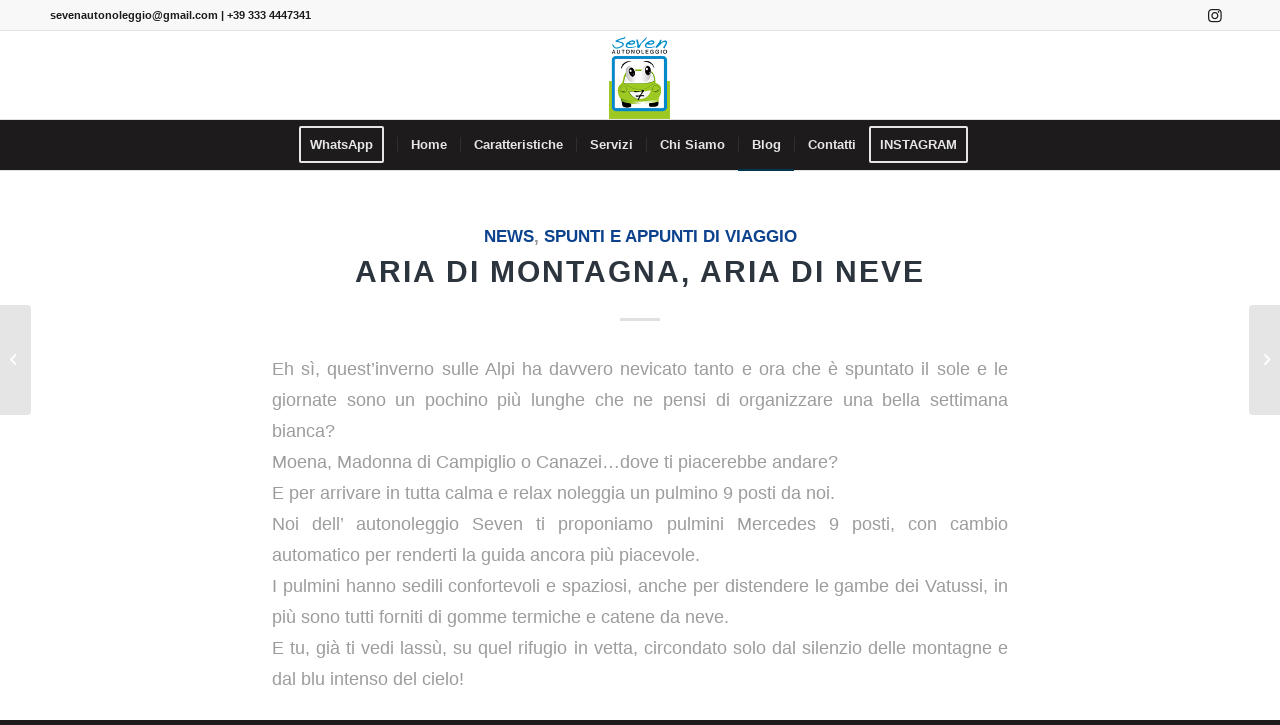

--- FILE ---
content_type: text/html; charset=UTF-8
request_url: https://sevenautonoleggio.it/aria-di-montagna-aria-di-neve/
body_size: 12054
content:
<!DOCTYPE html>
<html lang="it-IT" class="html_stretched responsive av-preloader-disabled  html_header_top html_logo_center html_bottom_nav_header html_menu_right html_slim html_header_sticky html_header_shrinking html_header_topbar_active html_mobile_menu_tablet html_header_searchicon_disabled html_content_align_center html_header_unstick_top_disabled html_header_stretch_disabled html_elegant-blog html_av-submenu-hidden html_av-submenu-display-click html_av-overlay-side html_av-overlay-side-classic html_av-submenu-clone html_entry_id_8538 av-cookies-no-cookie-consent av-no-preview av-default-lightbox html_text_menu_active av-mobile-menu-switch-default">
<head>
<meta charset="UTF-8" />


<!-- mobile setting -->
<meta name="viewport" content="width=device-width, initial-scale=1">

<!-- Scripts/CSS and wp_head hook -->
<meta name='robots' content='index, follow, max-image-preview:large, max-snippet:-1, max-video-preview:-1' />

	<!-- This site is optimized with the Yoast SEO plugin v22.8 - https://yoast.com/wordpress/plugins/seo/ -->
	<title>ARIA DI MONTAGNA, ARIA DI NEVE - SEVEN AUTONOLEGGIO</title>
	<link rel="canonical" href="https://sevenautonoleggio.it/aria-di-montagna-aria-di-neve/" />
	<meta property="og:locale" content="it_IT" />
	<meta property="og:type" content="article" />
	<meta property="og:title" content="ARIA DI MONTAGNA, ARIA DI NEVE - SEVEN AUTONOLEGGIO" />
	<meta property="og:description" content="Eh sì, quest’inverno sulle Alpi ha davvero nevicato tanto e ora che è spuntato il sole e le giornate sono un pochino più lunghe che ne pensi di organizzare una bella settimana bianca? Moena, Madonna di Campiglio o Canazei…dove ti piacerebbe andare? E per arrivare in tutta calma e relax noleggia un pulmino 9 posti [&hellip;]" />
	<meta property="og:url" content="https://sevenautonoleggio.it/aria-di-montagna-aria-di-neve/" />
	<meta property="og:site_name" content="SEVEN AUTONOLEGGIO" />
	<meta property="article:published_time" content="2018-01-26T07:16:28+00:00" />
	<meta property="article:modified_time" content="2022-02-19T11:02:03+00:00" />
	<meta name="author" content="admin" />
	<meta name="twitter:card" content="summary_large_image" />
	<meta name="twitter:label1" content="Scritto da" />
	<meta name="twitter:data1" content="admin" />
	<meta name="twitter:label2" content="Tempo di lettura stimato" />
	<meta name="twitter:data2" content="1 minuto" />
	<script type="application/ld+json" class="yoast-schema-graph">{"@context":"https://schema.org","@graph":[{"@type":"Article","@id":"https://sevenautonoleggio.it/aria-di-montagna-aria-di-neve/#article","isPartOf":{"@id":"https://sevenautonoleggio.it/aria-di-montagna-aria-di-neve/"},"author":{"name":"admin","@id":"https://sevenautonoleggio.it/#/schema/person/09be305d45c5d56793e90a96ef8dd14e"},"headline":"ARIA DI MONTAGNA, ARIA DI NEVE","datePublished":"2018-01-26T07:16:28+00:00","dateModified":"2022-02-19T11:02:03+00:00","mainEntityOfPage":{"@id":"https://sevenautonoleggio.it/aria-di-montagna-aria-di-neve/"},"wordCount":131,"publisher":{"@id":"https://sevenautonoleggio.it/#organization"},"image":{"@id":"https://sevenautonoleggio.it/aria-di-montagna-aria-di-neve/#primaryimage"},"thumbnailUrl":"","articleSection":["News","SPUNTI E APPUNTI DI VIAGGIO"],"inLanguage":"it-IT"},{"@type":"WebPage","@id":"https://sevenautonoleggio.it/aria-di-montagna-aria-di-neve/","url":"https://sevenautonoleggio.it/aria-di-montagna-aria-di-neve/","name":"ARIA DI MONTAGNA, ARIA DI NEVE - SEVEN AUTONOLEGGIO","isPartOf":{"@id":"https://sevenautonoleggio.it/#website"},"primaryImageOfPage":{"@id":"https://sevenautonoleggio.it/aria-di-montagna-aria-di-neve/#primaryimage"},"image":{"@id":"https://sevenautonoleggio.it/aria-di-montagna-aria-di-neve/#primaryimage"},"thumbnailUrl":"","datePublished":"2018-01-26T07:16:28+00:00","dateModified":"2022-02-19T11:02:03+00:00","breadcrumb":{"@id":"https://sevenautonoleggio.it/aria-di-montagna-aria-di-neve/#breadcrumb"},"inLanguage":"it-IT","potentialAction":[{"@type":"ReadAction","target":["https://sevenautonoleggio.it/aria-di-montagna-aria-di-neve/"]}]},{"@type":"ImageObject","inLanguage":"it-IT","@id":"https://sevenautonoleggio.it/aria-di-montagna-aria-di-neve/#primaryimage","url":"","contentUrl":""},{"@type":"BreadcrumbList","@id":"https://sevenautonoleggio.it/aria-di-montagna-aria-di-neve/#breadcrumb","itemListElement":[{"@type":"ListItem","position":1,"name":"Home","item":"https://sevenautonoleggio.it/"},{"@type":"ListItem","position":2,"name":"News","item":"https://sevenautonoleggio.it/news/"},{"@type":"ListItem","position":3,"name":"ARIA DI MONTAGNA, ARIA DI NEVE"}]},{"@type":"WebSite","@id":"https://sevenautonoleggio.it/#website","url":"https://sevenautonoleggio.it/","name":"SEVEN AUTONOLEGGIO","description":"Autonoleggio Pulmini Mercedes Vito 9 posti | Pesaro-Urbino","publisher":{"@id":"https://sevenautonoleggio.it/#organization"},"potentialAction":[{"@type":"SearchAction","target":{"@type":"EntryPoint","urlTemplate":"https://sevenautonoleggio.it/?s={search_term_string}"},"query-input":"required name=search_term_string"}],"inLanguage":"it-IT"},{"@type":"Organization","@id":"https://sevenautonoleggio.it/#organization","name":"SEVEN AUTONOLEGGIO","url":"https://sevenautonoleggio.it/","logo":{"@type":"ImageObject","inLanguage":"it-IT","@id":"https://sevenautonoleggio.it/#/schema/logo/image/","url":"https://sevenautonoleggio.it/wp-content/uploads/2022/02/logo_seven-1.png","contentUrl":"https://sevenautonoleggio.it/wp-content/uploads/2022/02/logo_seven-1.png","width":350,"height":156,"caption":"SEVEN AUTONOLEGGIO"},"image":{"@id":"https://sevenautonoleggio.it/#/schema/logo/image/"},"sameAs":["https://www.instagram.com/sevenautonoleggio_fano_pesaro/"]},{"@type":"Person","@id":"https://sevenautonoleggio.it/#/schema/person/09be305d45c5d56793e90a96ef8dd14e","name":"admin","image":{"@type":"ImageObject","inLanguage":"it-IT","@id":"https://sevenautonoleggio.it/#/schema/person/image/","url":"https://secure.gravatar.com/avatar/d432adc7abea829b9e9d9944975f14d8?s=96&d=mm&r=g","contentUrl":"https://secure.gravatar.com/avatar/d432adc7abea829b9e9d9944975f14d8?s=96&d=mm&r=g","caption":"admin"},"sameAs":["https://sevenautonoleggio.it"],"url":"https://sevenautonoleggio.it/author/admin-7ev/"}]}</script>
	<!-- / Yoast SEO plugin. -->


<link rel="alternate" type="application/rss+xml" title="SEVEN AUTONOLEGGIO &raquo; Feed" href="https://sevenautonoleggio.it/feed/" />
<script type="text/javascript">
/* <![CDATA[ */
window._wpemojiSettings = {"baseUrl":"https:\/\/s.w.org\/images\/core\/emoji\/15.0.3\/72x72\/","ext":".png","svgUrl":"https:\/\/s.w.org\/images\/core\/emoji\/15.0.3\/svg\/","svgExt":".svg","source":{"concatemoji":"https:\/\/sevenautonoleggio.it\/wp-includes\/js\/wp-emoji-release.min.js?ver=6.5.7"}};
/*! This file is auto-generated */
!function(i,n){var o,s,e;function c(e){try{var t={supportTests:e,timestamp:(new Date).valueOf()};sessionStorage.setItem(o,JSON.stringify(t))}catch(e){}}function p(e,t,n){e.clearRect(0,0,e.canvas.width,e.canvas.height),e.fillText(t,0,0);var t=new Uint32Array(e.getImageData(0,0,e.canvas.width,e.canvas.height).data),r=(e.clearRect(0,0,e.canvas.width,e.canvas.height),e.fillText(n,0,0),new Uint32Array(e.getImageData(0,0,e.canvas.width,e.canvas.height).data));return t.every(function(e,t){return e===r[t]})}function u(e,t,n){switch(t){case"flag":return n(e,"\ud83c\udff3\ufe0f\u200d\u26a7\ufe0f","\ud83c\udff3\ufe0f\u200b\u26a7\ufe0f")?!1:!n(e,"\ud83c\uddfa\ud83c\uddf3","\ud83c\uddfa\u200b\ud83c\uddf3")&&!n(e,"\ud83c\udff4\udb40\udc67\udb40\udc62\udb40\udc65\udb40\udc6e\udb40\udc67\udb40\udc7f","\ud83c\udff4\u200b\udb40\udc67\u200b\udb40\udc62\u200b\udb40\udc65\u200b\udb40\udc6e\u200b\udb40\udc67\u200b\udb40\udc7f");case"emoji":return!n(e,"\ud83d\udc26\u200d\u2b1b","\ud83d\udc26\u200b\u2b1b")}return!1}function f(e,t,n){var r="undefined"!=typeof WorkerGlobalScope&&self instanceof WorkerGlobalScope?new OffscreenCanvas(300,150):i.createElement("canvas"),a=r.getContext("2d",{willReadFrequently:!0}),o=(a.textBaseline="top",a.font="600 32px Arial",{});return e.forEach(function(e){o[e]=t(a,e,n)}),o}function t(e){var t=i.createElement("script");t.src=e,t.defer=!0,i.head.appendChild(t)}"undefined"!=typeof Promise&&(o="wpEmojiSettingsSupports",s=["flag","emoji"],n.supports={everything:!0,everythingExceptFlag:!0},e=new Promise(function(e){i.addEventListener("DOMContentLoaded",e,{once:!0})}),new Promise(function(t){var n=function(){try{var e=JSON.parse(sessionStorage.getItem(o));if("object"==typeof e&&"number"==typeof e.timestamp&&(new Date).valueOf()<e.timestamp+604800&&"object"==typeof e.supportTests)return e.supportTests}catch(e){}return null}();if(!n){if("undefined"!=typeof Worker&&"undefined"!=typeof OffscreenCanvas&&"undefined"!=typeof URL&&URL.createObjectURL&&"undefined"!=typeof Blob)try{var e="postMessage("+f.toString()+"("+[JSON.stringify(s),u.toString(),p.toString()].join(",")+"));",r=new Blob([e],{type:"text/javascript"}),a=new Worker(URL.createObjectURL(r),{name:"wpTestEmojiSupports"});return void(a.onmessage=function(e){c(n=e.data),a.terminate(),t(n)})}catch(e){}c(n=f(s,u,p))}t(n)}).then(function(e){for(var t in e)n.supports[t]=e[t],n.supports.everything=n.supports.everything&&n.supports[t],"flag"!==t&&(n.supports.everythingExceptFlag=n.supports.everythingExceptFlag&&n.supports[t]);n.supports.everythingExceptFlag=n.supports.everythingExceptFlag&&!n.supports.flag,n.DOMReady=!1,n.readyCallback=function(){n.DOMReady=!0}}).then(function(){return e}).then(function(){var e;n.supports.everything||(n.readyCallback(),(e=n.source||{}).concatemoji?t(e.concatemoji):e.wpemoji&&e.twemoji&&(t(e.twemoji),t(e.wpemoji)))}))}((window,document),window._wpemojiSettings);
/* ]]> */
</script>
<style id='wp-emoji-styles-inline-css' type='text/css'>

	img.wp-smiley, img.emoji {
		display: inline !important;
		border: none !important;
		box-shadow: none !important;
		height: 1em !important;
		width: 1em !important;
		margin: 0 0.07em !important;
		vertical-align: -0.1em !important;
		background: none !important;
		padding: 0 !important;
	}
</style>
<link rel='stylesheet' id='wp-block-library-css' href='https://sevenautonoleggio.it/wp-includes/css/dist/block-library/style.min.css?ver=6.5.7' type='text/css' media='all' />
<style id='global-styles-inline-css' type='text/css'>
body{--wp--preset--color--black: #000000;--wp--preset--color--cyan-bluish-gray: #abb8c3;--wp--preset--color--white: #ffffff;--wp--preset--color--pale-pink: #f78da7;--wp--preset--color--vivid-red: #cf2e2e;--wp--preset--color--luminous-vivid-orange: #ff6900;--wp--preset--color--luminous-vivid-amber: #fcb900;--wp--preset--color--light-green-cyan: #7bdcb5;--wp--preset--color--vivid-green-cyan: #00d084;--wp--preset--color--pale-cyan-blue: #8ed1fc;--wp--preset--color--vivid-cyan-blue: #0693e3;--wp--preset--color--vivid-purple: #9b51e0;--wp--preset--color--metallic-red: #b02b2c;--wp--preset--color--maximum-yellow-red: #edae44;--wp--preset--color--yellow-sun: #eeee22;--wp--preset--color--palm-leaf: #83a846;--wp--preset--color--aero: #7bb0e7;--wp--preset--color--old-lavender: #745f7e;--wp--preset--color--steel-teal: #5f8789;--wp--preset--color--raspberry-pink: #d65799;--wp--preset--color--medium-turquoise: #4ecac2;--wp--preset--gradient--vivid-cyan-blue-to-vivid-purple: linear-gradient(135deg,rgba(6,147,227,1) 0%,rgb(155,81,224) 100%);--wp--preset--gradient--light-green-cyan-to-vivid-green-cyan: linear-gradient(135deg,rgb(122,220,180) 0%,rgb(0,208,130) 100%);--wp--preset--gradient--luminous-vivid-amber-to-luminous-vivid-orange: linear-gradient(135deg,rgba(252,185,0,1) 0%,rgba(255,105,0,1) 100%);--wp--preset--gradient--luminous-vivid-orange-to-vivid-red: linear-gradient(135deg,rgba(255,105,0,1) 0%,rgb(207,46,46) 100%);--wp--preset--gradient--very-light-gray-to-cyan-bluish-gray: linear-gradient(135deg,rgb(238,238,238) 0%,rgb(169,184,195) 100%);--wp--preset--gradient--cool-to-warm-spectrum: linear-gradient(135deg,rgb(74,234,220) 0%,rgb(151,120,209) 20%,rgb(207,42,186) 40%,rgb(238,44,130) 60%,rgb(251,105,98) 80%,rgb(254,248,76) 100%);--wp--preset--gradient--blush-light-purple: linear-gradient(135deg,rgb(255,206,236) 0%,rgb(152,150,240) 100%);--wp--preset--gradient--blush-bordeaux: linear-gradient(135deg,rgb(254,205,165) 0%,rgb(254,45,45) 50%,rgb(107,0,62) 100%);--wp--preset--gradient--luminous-dusk: linear-gradient(135deg,rgb(255,203,112) 0%,rgb(199,81,192) 50%,rgb(65,88,208) 100%);--wp--preset--gradient--pale-ocean: linear-gradient(135deg,rgb(255,245,203) 0%,rgb(182,227,212) 50%,rgb(51,167,181) 100%);--wp--preset--gradient--electric-grass: linear-gradient(135deg,rgb(202,248,128) 0%,rgb(113,206,126) 100%);--wp--preset--gradient--midnight: linear-gradient(135deg,rgb(2,3,129) 0%,rgb(40,116,252) 100%);--wp--preset--font-size--small: 1rem;--wp--preset--font-size--medium: 1.125rem;--wp--preset--font-size--large: 1.75rem;--wp--preset--font-size--x-large: clamp(1.75rem, 3vw, 2.25rem);--wp--preset--spacing--20: 0.44rem;--wp--preset--spacing--30: 0.67rem;--wp--preset--spacing--40: 1rem;--wp--preset--spacing--50: 1.5rem;--wp--preset--spacing--60: 2.25rem;--wp--preset--spacing--70: 3.38rem;--wp--preset--spacing--80: 5.06rem;--wp--preset--shadow--natural: 6px 6px 9px rgba(0, 0, 0, 0.2);--wp--preset--shadow--deep: 12px 12px 50px rgba(0, 0, 0, 0.4);--wp--preset--shadow--sharp: 6px 6px 0px rgba(0, 0, 0, 0.2);--wp--preset--shadow--outlined: 6px 6px 0px -3px rgba(255, 255, 255, 1), 6px 6px rgba(0, 0, 0, 1);--wp--preset--shadow--crisp: 6px 6px 0px rgba(0, 0, 0, 1);}body { margin: 0;--wp--style--global--content-size: 800px;--wp--style--global--wide-size: 1130px; }.wp-site-blocks > .alignleft { float: left; margin-right: 2em; }.wp-site-blocks > .alignright { float: right; margin-left: 2em; }.wp-site-blocks > .aligncenter { justify-content: center; margin-left: auto; margin-right: auto; }:where(.is-layout-flex){gap: 0.5em;}:where(.is-layout-grid){gap: 0.5em;}body .is-layout-flow > .alignleft{float: left;margin-inline-start: 0;margin-inline-end: 2em;}body .is-layout-flow > .alignright{float: right;margin-inline-start: 2em;margin-inline-end: 0;}body .is-layout-flow > .aligncenter{margin-left: auto !important;margin-right: auto !important;}body .is-layout-constrained > .alignleft{float: left;margin-inline-start: 0;margin-inline-end: 2em;}body .is-layout-constrained > .alignright{float: right;margin-inline-start: 2em;margin-inline-end: 0;}body .is-layout-constrained > .aligncenter{margin-left: auto !important;margin-right: auto !important;}body .is-layout-constrained > :where(:not(.alignleft):not(.alignright):not(.alignfull)){max-width: var(--wp--style--global--content-size);margin-left: auto !important;margin-right: auto !important;}body .is-layout-constrained > .alignwide{max-width: var(--wp--style--global--wide-size);}body .is-layout-flex{display: flex;}body .is-layout-flex{flex-wrap: wrap;align-items: center;}body .is-layout-flex > *{margin: 0;}body .is-layout-grid{display: grid;}body .is-layout-grid > *{margin: 0;}body{padding-top: 0px;padding-right: 0px;padding-bottom: 0px;padding-left: 0px;}a:where(:not(.wp-element-button)){text-decoration: underline;}.wp-element-button, .wp-block-button__link{background-color: #32373c;border-width: 0;color: #fff;font-family: inherit;font-size: inherit;line-height: inherit;padding: calc(0.667em + 2px) calc(1.333em + 2px);text-decoration: none;}.has-black-color{color: var(--wp--preset--color--black) !important;}.has-cyan-bluish-gray-color{color: var(--wp--preset--color--cyan-bluish-gray) !important;}.has-white-color{color: var(--wp--preset--color--white) !important;}.has-pale-pink-color{color: var(--wp--preset--color--pale-pink) !important;}.has-vivid-red-color{color: var(--wp--preset--color--vivid-red) !important;}.has-luminous-vivid-orange-color{color: var(--wp--preset--color--luminous-vivid-orange) !important;}.has-luminous-vivid-amber-color{color: var(--wp--preset--color--luminous-vivid-amber) !important;}.has-light-green-cyan-color{color: var(--wp--preset--color--light-green-cyan) !important;}.has-vivid-green-cyan-color{color: var(--wp--preset--color--vivid-green-cyan) !important;}.has-pale-cyan-blue-color{color: var(--wp--preset--color--pale-cyan-blue) !important;}.has-vivid-cyan-blue-color{color: var(--wp--preset--color--vivid-cyan-blue) !important;}.has-vivid-purple-color{color: var(--wp--preset--color--vivid-purple) !important;}.has-metallic-red-color{color: var(--wp--preset--color--metallic-red) !important;}.has-maximum-yellow-red-color{color: var(--wp--preset--color--maximum-yellow-red) !important;}.has-yellow-sun-color{color: var(--wp--preset--color--yellow-sun) !important;}.has-palm-leaf-color{color: var(--wp--preset--color--palm-leaf) !important;}.has-aero-color{color: var(--wp--preset--color--aero) !important;}.has-old-lavender-color{color: var(--wp--preset--color--old-lavender) !important;}.has-steel-teal-color{color: var(--wp--preset--color--steel-teal) !important;}.has-raspberry-pink-color{color: var(--wp--preset--color--raspberry-pink) !important;}.has-medium-turquoise-color{color: var(--wp--preset--color--medium-turquoise) !important;}.has-black-background-color{background-color: var(--wp--preset--color--black) !important;}.has-cyan-bluish-gray-background-color{background-color: var(--wp--preset--color--cyan-bluish-gray) !important;}.has-white-background-color{background-color: var(--wp--preset--color--white) !important;}.has-pale-pink-background-color{background-color: var(--wp--preset--color--pale-pink) !important;}.has-vivid-red-background-color{background-color: var(--wp--preset--color--vivid-red) !important;}.has-luminous-vivid-orange-background-color{background-color: var(--wp--preset--color--luminous-vivid-orange) !important;}.has-luminous-vivid-amber-background-color{background-color: var(--wp--preset--color--luminous-vivid-amber) !important;}.has-light-green-cyan-background-color{background-color: var(--wp--preset--color--light-green-cyan) !important;}.has-vivid-green-cyan-background-color{background-color: var(--wp--preset--color--vivid-green-cyan) !important;}.has-pale-cyan-blue-background-color{background-color: var(--wp--preset--color--pale-cyan-blue) !important;}.has-vivid-cyan-blue-background-color{background-color: var(--wp--preset--color--vivid-cyan-blue) !important;}.has-vivid-purple-background-color{background-color: var(--wp--preset--color--vivid-purple) !important;}.has-metallic-red-background-color{background-color: var(--wp--preset--color--metallic-red) !important;}.has-maximum-yellow-red-background-color{background-color: var(--wp--preset--color--maximum-yellow-red) !important;}.has-yellow-sun-background-color{background-color: var(--wp--preset--color--yellow-sun) !important;}.has-palm-leaf-background-color{background-color: var(--wp--preset--color--palm-leaf) !important;}.has-aero-background-color{background-color: var(--wp--preset--color--aero) !important;}.has-old-lavender-background-color{background-color: var(--wp--preset--color--old-lavender) !important;}.has-steel-teal-background-color{background-color: var(--wp--preset--color--steel-teal) !important;}.has-raspberry-pink-background-color{background-color: var(--wp--preset--color--raspberry-pink) !important;}.has-medium-turquoise-background-color{background-color: var(--wp--preset--color--medium-turquoise) !important;}.has-black-border-color{border-color: var(--wp--preset--color--black) !important;}.has-cyan-bluish-gray-border-color{border-color: var(--wp--preset--color--cyan-bluish-gray) !important;}.has-white-border-color{border-color: var(--wp--preset--color--white) !important;}.has-pale-pink-border-color{border-color: var(--wp--preset--color--pale-pink) !important;}.has-vivid-red-border-color{border-color: var(--wp--preset--color--vivid-red) !important;}.has-luminous-vivid-orange-border-color{border-color: var(--wp--preset--color--luminous-vivid-orange) !important;}.has-luminous-vivid-amber-border-color{border-color: var(--wp--preset--color--luminous-vivid-amber) !important;}.has-light-green-cyan-border-color{border-color: var(--wp--preset--color--light-green-cyan) !important;}.has-vivid-green-cyan-border-color{border-color: var(--wp--preset--color--vivid-green-cyan) !important;}.has-pale-cyan-blue-border-color{border-color: var(--wp--preset--color--pale-cyan-blue) !important;}.has-vivid-cyan-blue-border-color{border-color: var(--wp--preset--color--vivid-cyan-blue) !important;}.has-vivid-purple-border-color{border-color: var(--wp--preset--color--vivid-purple) !important;}.has-metallic-red-border-color{border-color: var(--wp--preset--color--metallic-red) !important;}.has-maximum-yellow-red-border-color{border-color: var(--wp--preset--color--maximum-yellow-red) !important;}.has-yellow-sun-border-color{border-color: var(--wp--preset--color--yellow-sun) !important;}.has-palm-leaf-border-color{border-color: var(--wp--preset--color--palm-leaf) !important;}.has-aero-border-color{border-color: var(--wp--preset--color--aero) !important;}.has-old-lavender-border-color{border-color: var(--wp--preset--color--old-lavender) !important;}.has-steel-teal-border-color{border-color: var(--wp--preset--color--steel-teal) !important;}.has-raspberry-pink-border-color{border-color: var(--wp--preset--color--raspberry-pink) !important;}.has-medium-turquoise-border-color{border-color: var(--wp--preset--color--medium-turquoise) !important;}.has-vivid-cyan-blue-to-vivid-purple-gradient-background{background: var(--wp--preset--gradient--vivid-cyan-blue-to-vivid-purple) !important;}.has-light-green-cyan-to-vivid-green-cyan-gradient-background{background: var(--wp--preset--gradient--light-green-cyan-to-vivid-green-cyan) !important;}.has-luminous-vivid-amber-to-luminous-vivid-orange-gradient-background{background: var(--wp--preset--gradient--luminous-vivid-amber-to-luminous-vivid-orange) !important;}.has-luminous-vivid-orange-to-vivid-red-gradient-background{background: var(--wp--preset--gradient--luminous-vivid-orange-to-vivid-red) !important;}.has-very-light-gray-to-cyan-bluish-gray-gradient-background{background: var(--wp--preset--gradient--very-light-gray-to-cyan-bluish-gray) !important;}.has-cool-to-warm-spectrum-gradient-background{background: var(--wp--preset--gradient--cool-to-warm-spectrum) !important;}.has-blush-light-purple-gradient-background{background: var(--wp--preset--gradient--blush-light-purple) !important;}.has-blush-bordeaux-gradient-background{background: var(--wp--preset--gradient--blush-bordeaux) !important;}.has-luminous-dusk-gradient-background{background: var(--wp--preset--gradient--luminous-dusk) !important;}.has-pale-ocean-gradient-background{background: var(--wp--preset--gradient--pale-ocean) !important;}.has-electric-grass-gradient-background{background: var(--wp--preset--gradient--electric-grass) !important;}.has-midnight-gradient-background{background: var(--wp--preset--gradient--midnight) !important;}.has-small-font-size{font-size: var(--wp--preset--font-size--small) !important;}.has-medium-font-size{font-size: var(--wp--preset--font-size--medium) !important;}.has-large-font-size{font-size: var(--wp--preset--font-size--large) !important;}.has-x-large-font-size{font-size: var(--wp--preset--font-size--x-large) !important;}
.wp-block-navigation a:where(:not(.wp-element-button)){color: inherit;}
:where(.wp-block-post-template.is-layout-flex){gap: 1.25em;}:where(.wp-block-post-template.is-layout-grid){gap: 1.25em;}
:where(.wp-block-columns.is-layout-flex){gap: 2em;}:where(.wp-block-columns.is-layout-grid){gap: 2em;}
.wp-block-pullquote{font-size: 1.5em;line-height: 1.6;}
</style>
<link rel='stylesheet' id='avia-merged-styles-css' href='https://sevenautonoleggio.it/wp-content/uploads/dynamic_avia/avia-merged-styles-ffc8078bdc621ee7c17f810888572806---6520385b38c9a.css' type='text/css' media='all' />
<script type="text/javascript" src="https://sevenautonoleggio.it/wp-includes/js/jquery/jquery.min.js?ver=3.7.1" id="jquery-core-js"></script>
<script type="text/javascript" src="https://sevenautonoleggio.it/wp-includes/js/jquery/jquery-migrate.min.js?ver=3.4.1" id="jquery-migrate-js"></script>
<script type="text/javascript" src="https://sevenautonoleggio.it/wp-content/uploads/dynamic_avia/avia-head-scripts-44963ede28591763c2d61e00f9168584---6520385b7454f.js" id="avia-head-scripts-js"></script>
<link rel="https://api.w.org/" href="https://sevenautonoleggio.it/wp-json/" /><link rel="alternate" type="application/json" href="https://sevenautonoleggio.it/wp-json/wp/v2/posts/8538" /><link rel="EditURI" type="application/rsd+xml" title="RSD" href="https://sevenautonoleggio.it/xmlrpc.php?rsd" />
<meta name="generator" content="WordPress 6.5.7" />
<link rel='shortlink' href='https://sevenautonoleggio.it/?p=8538' />
<link rel="alternate" type="application/json+oembed" href="https://sevenautonoleggio.it/wp-json/oembed/1.0/embed?url=https%3A%2F%2Fsevenautonoleggio.it%2Faria-di-montagna-aria-di-neve%2F" />
<link rel="alternate" type="text/xml+oembed" href="https://sevenautonoleggio.it/wp-json/oembed/1.0/embed?url=https%3A%2F%2Fsevenautonoleggio.it%2Faria-di-montagna-aria-di-neve%2F&#038;format=xml" />
<link rel="profile" href="http://gmpg.org/xfn/11" />
<link rel="alternate" type="application/rss+xml" title="SEVEN AUTONOLEGGIO RSS2 Feed" href="https://sevenautonoleggio.it/feed/" />
<link rel="pingback" href="https://sevenautonoleggio.it/xmlrpc.php" />
<!--[if lt IE 9]><script src="https://sevenautonoleggio.it/wp-content/themes/enfold/js/html5shiv.js"></script><![endif]-->
<link rel="icon" href="https://sevenautonoleggio.it/wp-content/uploads/2022/02/logo_seven-80x80.png" type="image/png">

<!-- To speed up the rendering and to display the site as fast as possible to the user we include some styles and scripts for above the fold content inline -->
<script type="text/javascript">'use strict';var avia_is_mobile=!1;if(/Android|webOS|iPhone|iPad|iPod|BlackBerry|IEMobile|Opera Mini/i.test(navigator.userAgent)&&'ontouchstart' in document.documentElement){avia_is_mobile=!0;document.documentElement.className+=' avia_mobile '}
else{document.documentElement.className+=' avia_desktop '};document.documentElement.className+=' js_active ';(function(){var e=['-webkit-','-moz-','-ms-',''],n='',o=!1,a=!1;for(var t in e){if(e[t]+'transform' in document.documentElement.style){o=!0;n=e[t]+'transform'};if(e[t]+'perspective' in document.documentElement.style){a=!0}};if(o){document.documentElement.className+=' avia_transform '};if(a){document.documentElement.className+=' avia_transform3d '};if(typeof document.getElementsByClassName=='function'&&typeof document.documentElement.getBoundingClientRect=='function'&&avia_is_mobile==!1){if(n&&window.innerHeight>0){setTimeout(function(){var e=0,o={},a=0,t=document.getElementsByClassName('av-parallax'),i=window.pageYOffset||document.documentElement.scrollTop;for(e=0;e<t.length;e++){t[e].style.top='0px';o=t[e].getBoundingClientRect();a=Math.ceil((window.innerHeight+i-o.top)*0.3);t[e].style[n]='translate(0px, '+a+'px)';t[e].style.top='auto';t[e].className+=' enabled-parallax '}},50)}}})();</script><link rel="icon" href="https://sevenautonoleggio.it/wp-content/uploads/2022/02/cropped-van-32x32.png" sizes="32x32" />
<link rel="icon" href="https://sevenautonoleggio.it/wp-content/uploads/2022/02/cropped-van-192x192.png" sizes="192x192" />
<link rel="apple-touch-icon" href="https://sevenautonoleggio.it/wp-content/uploads/2022/02/cropped-van-180x180.png" />
<meta name="msapplication-TileImage" content="https://sevenautonoleggio.it/wp-content/uploads/2022/02/cropped-van-270x270.png" />
<style type="text/css">
		@font-face {font-family: 'entypo-fontello'; font-weight: normal; font-style: normal; font-display: auto;
		src: url('https://sevenautonoleggio.it/wp-content/themes/enfold/config-templatebuilder/avia-template-builder/assets/fonts/entypo-fontello.woff2') format('woff2'),
		url('https://sevenautonoleggio.it/wp-content/themes/enfold/config-templatebuilder/avia-template-builder/assets/fonts/entypo-fontello.woff') format('woff'),
		url('https://sevenautonoleggio.it/wp-content/themes/enfold/config-templatebuilder/avia-template-builder/assets/fonts/entypo-fontello.ttf') format('truetype'),
		url('https://sevenautonoleggio.it/wp-content/themes/enfold/config-templatebuilder/avia-template-builder/assets/fonts/entypo-fontello.svg#entypo-fontello') format('svg'),
		url('https://sevenautonoleggio.it/wp-content/themes/enfold/config-templatebuilder/avia-template-builder/assets/fonts/entypo-fontello.eot'),
		url('https://sevenautonoleggio.it/wp-content/themes/enfold/config-templatebuilder/avia-template-builder/assets/fonts/entypo-fontello.eot?#iefix') format('embedded-opentype');
		} #top .avia-font-entypo-fontello, body .avia-font-entypo-fontello, html body [data-av_iconfont='entypo-fontello']:before{ font-family: 'entypo-fontello'; }
		</style>

<!--
Debugging Info for Theme support: 

Theme: Enfold
Version: 5.6.6
Installed: enfold
AviaFramework Version: 5.6
AviaBuilder Version: 5.3
aviaElementManager Version: 1.0.1
ML:128-PU:29-PLA:5
WP:6.5.7
Compress: CSS:all theme files - JS:all theme files
Updates: disabled
PLAu:5
-->
</head>

<body id="top" class="post-template-default single single-post postid-8538 single-format-standard stretched rtl_columns av-curtain-numeric trebuchet ms-websave trebuchet_ms helvetica neue-websave helvetica_neue  avia-responsive-images-support" itemscope="itemscope" itemtype="https://schema.org/WebPage" >

	
	<div id='wrap_all'>

	
<header id='header' class='all_colors header_color light_bg_color  av_header_top av_logo_center av_bottom_nav_header av_menu_right av_slim av_header_sticky av_header_shrinking av_header_stretch_disabled av_mobile_menu_tablet av_header_searchicon_disabled av_header_unstick_top_disabled av_seperator_small_border av_alternate_logo_active' data-av_shrink_factor='50' role="banner" itemscope="itemscope" itemtype="https://schema.org/WPHeader" >

		<div id='header_meta' class='container_wrap container_wrap_meta  av_icon_active_right av_extra_header_active av_phone_active_left av_entry_id_8538'>

			      <div class='container'>
			      <ul class='noLightbox social_bookmarks icon_count_1'><li class='social_bookmarks_instagram av-social-link-instagram social_icon_1'><a target="_blank" aria-label="Collegamento a Instagram" href='https://www.instagram.com/sevenautonoleggio_fano_pesaro/' aria-hidden='false' data-av_icon='' data-av_iconfont='entypo-fontello' title='Instagram' rel="noopener"><span class='avia_hidden_link_text'>Instagram</span></a></li></ul><div class='phone-info '><div>sevenautonoleggio@gmail.com | +39 333 4447341</div></div>			      </div>
		</div>

		<div  id='header_main' class='container_wrap container_wrap_logo'>

        <div class='container av-logo-container'><div class='inner-container'><span class='logo avia-standard-logo'><a href='https://sevenautonoleggio.it/' class='' aria-label='logo_seven' title='logo_seven'><img src="https://sevenautonoleggio.it/wp-content/uploads/2022/02/logo_seven-1.png" srcset="https://sevenautonoleggio.it/wp-content/uploads/2022/02/logo_seven-1.png 350w, https://sevenautonoleggio.it/wp-content/uploads/2022/02/logo_seven-1-300x134.png 300w" sizes="(max-width: 350px) 100vw, 350px" height="100" width="300" alt='SEVEN AUTONOLEGGIO' title='logo_seven' /></a></span></div></div><div id='header_main_alternate' class='container_wrap'><div class='container'><nav class='main_menu' data-selectname='Seleziona una pagina'  role="navigation" itemscope="itemscope" itemtype="https://schema.org/SiteNavigationElement" ><div class="avia-menu av-main-nav-wrap"><ul role="menu" class="menu av-main-nav" id="avia-menu"><li role="menuitem" id="menu-item-8775" class="menu-item menu-item-type-custom menu-item-object-custom av-menu-button av-menu-button-bordered menu-item-top-level menu-item-top-level-1"><a href="https://wa.me/393334447341?text=Richiesta%20di%20informazioni" itemprop="url" tabindex="0"><span class="avia-bullet"></span><span class="avia-menu-text">WhatsApp</span><span class="avia-menu-fx"><span class="avia-arrow-wrap"><span class="avia-arrow"></span></span></span></a></li>
<li role="menuitem" id="menu-item-329" class="menu-item menu-item-type-custom menu-item-object-custom menu-item-home menu-item-top-level menu-item-top-level-2"><a href="https://sevenautonoleggio.it/" itemprop="url" tabindex="0"><span class="avia-bullet"></span><span class="avia-menu-text">Home</span><span class="avia-menu-fx"><span class="avia-arrow-wrap"><span class="avia-arrow"></span></span></span></a></li>
<li role="menuitem" id="menu-item-330" class="menu-item menu-item-type-post_type menu-item-object-page menu-item-top-level menu-item-top-level-3"><a href="https://sevenautonoleggio.it/caratteristiche-noleggio-mercedes-9-posti/" itemprop="url" tabindex="0"><span class="avia-bullet"></span><span class="avia-menu-text">Caratteristiche</span><span class="avia-menu-fx"><span class="avia-arrow-wrap"><span class="avia-arrow"></span></span></span></a></li>
<li role="menuitem" id="menu-item-333" class="menu-item menu-item-type-post_type menu-item-object-page menu-item-top-level menu-item-top-level-4"><a href="https://sevenautonoleggio.it/servizi-autonoleggio-9-posti-soluzione-perfetta-per-viaggi-di-gruppo/" itemprop="url" tabindex="0"><span class="avia-bullet"></span><span class="avia-menu-text">Servizi</span><span class="avia-menu-fx"><span class="avia-arrow-wrap"><span class="avia-arrow"></span></span></span></a></li>
<li role="menuitem" id="menu-item-331" class="menu-item menu-item-type-post_type menu-item-object-page menu-item-top-level menu-item-top-level-5"><a href="https://sevenautonoleggio.it/autonoleggio-fano-pesaro-urbino/" itemprop="url" tabindex="0"><span class="avia-bullet"></span><span class="avia-menu-text">Chi Siamo</span><span class="avia-menu-fx"><span class="avia-arrow-wrap"><span class="avia-arrow"></span></span></span></a></li>
<li role="menuitem" id="menu-item-342" class="menu-item menu-item-type-post_type menu-item-object-page current_page_parent menu-item-top-level menu-item-top-level-6 current-menu-item"><a href="https://sevenautonoleggio.it/news/" itemprop="url" tabindex="0"><span class="avia-bullet"></span><span class="avia-menu-text">Blog</span><span class="avia-menu-fx"><span class="avia-arrow-wrap"><span class="avia-arrow"></span></span></span></a></li>
<li role="menuitem" id="menu-item-332" class="menu-item menu-item-type-post_type menu-item-object-page menu-item-top-level menu-item-top-level-7"><a href="https://sevenautonoleggio.it/contatti/" itemprop="url" tabindex="0"><span class="avia-bullet"></span><span class="avia-menu-text">Contatti</span><span class="avia-menu-fx"><span class="avia-arrow-wrap"><span class="avia-arrow"></span></span></span></a></li>
<li role="menuitem" id="menu-item-8776" class="menu-item menu-item-type-custom menu-item-object-custom av-menu-button av-menu-button-bordered menu-item-top-level menu-item-top-level-8"><a href="https://www.instagram.com/sevenautonoleggio_fano_pesaro/" itemprop="url" tabindex="0"><span class="avia-bullet"></span><span class="avia-menu-text">INSTAGRAM</span><span class="avia-menu-fx"><span class="avia-arrow-wrap"><span class="avia-arrow"></span></span></span></a></li>
<li class="av-burger-menu-main menu-item-avia-special av-small-burger-icon" role="menuitem">
	        			<a href="#" aria-label="Menu" aria-hidden="false">
							<span class="av-hamburger av-hamburger--spin av-js-hamburger">
								<span class="av-hamburger-box">
						          <span class="av-hamburger-inner"></span>
						          <strong>Menu</strong>
								</span>
							</span>
							<span class="avia_hidden_link_text">Menu</span>
						</a>
	        		   </li></ul></div></nav></div> </div> 
		<!-- end container_wrap-->
		</div>
<div class="header_bg"></div>
<!-- end header -->
</header>

	<div id='main' class='all_colors' data-scroll-offset='88'>

	
		<div class='container_wrap container_wrap_first main_color fullsize'>

			<div class='container template-blog template-single-blog '>

				<main class='content units av-content-full alpha '  role="main" itemscope="itemscope" itemtype="https://schema.org/Blog" >

					<article class="post-entry post-entry-type-standard post-entry-8538 post-loop-1 post-parity-odd post-entry-last single-big  post-8538 post type-post status-publish format-standard has-post-thumbnail hentry category-news category-spunti-e-appunti-di-viaggio"  itemscope="itemscope" itemtype="https://schema.org/BlogPosting" itemprop="blogPost" ><div class="blog-meta"></div><div class='entry-content-wrapper clearfix standard-content'><header class="entry-content-header"><div class="av-heading-wrapper"><span class="blog-categories minor-meta"><a href="https://sevenautonoleggio.it/category/news/" rel="tag">News</a>, <a href="https://sevenautonoleggio.it/category/spunti-e-appunti-di-viaggio/" rel="tag">SPUNTI E APPUNTI DI VIAGGIO</a></span><h1 class='post-title entry-title '  itemprop="headline" >ARIA DI MONTAGNA, ARIA DI NEVE<span class="post-format-icon minor-meta"></span></h1></div></header><span class="av-vertical-delimiter"></span><div class="entry-content"  itemprop="text" ><p>Eh sì, quest’inverno sulle Alpi ha davvero nevicato tanto e ora che è spuntato il sole e le giornate sono un pochino più lunghe che ne pensi di organizzare una bella settimana bianca?<br />
Moena, Madonna di Campiglio o Canazei…dove ti piacerebbe andare?<br />
E per arrivare in tutta calma e relax noleggia un pulmino 9 posti da noi.<br />
Noi dell’ autonoleggio Seven ti proponiamo pulmini Mercedes 9 posti, con cambio automatico per renderti la guida ancora più piacevole.<br />
I pulmini hanno sedili confortevoli e spaziosi, anche per distendere le gambe dei Vatussi, in più sono tutti forniti di gomme termiche e catene da neve.<br />
E tu, già ti vedi lassù, su quel rifugio in vetta, circondato solo dal silenzio delle montagne e dal blu intenso del cielo!</p>
</div><span class="post-meta-infos"><time class="date-container minor-meta updated"  itemprop="datePublished" datetime="2018-01-26T07:16:28+01:00" >26/01/2018</time><span class="text-sep">/</span><span class="blog-author minor-meta">da <span class="entry-author-link"  itemprop="author" ><span class="author"><span class="fn"><a href="https://sevenautonoleggio.it/author/admin-7ev/" title="Articoli scritti da admin" rel="author">admin</a></span></span></span></span></span><footer class="entry-footer"><div class='av-social-sharing-box av-social-sharing-box-default av-social-sharing-box-fullwidth'><div class="av-share-box"><h5 class='av-share-link-description av-no-toc '>Condividi questo articolo</h5><ul class="av-share-box-list noLightbox"><li class='av-share-link av-social-link-facebook' ><a target="_blank" aria-label="Condividi su Facebook" href='https://www.facebook.com/sharer.php?u=https://sevenautonoleggio.it/aria-di-montagna-aria-di-neve/&#038;t=ARIA%20DI%20MONTAGNA%2C%20ARIA%20DI%20NEVE' aria-hidden='false' data-av_icon='' data-av_iconfont='entypo-fontello' title='' data-avia-related-tooltip='Condividi su Facebook' rel="noopener"><span class='avia_hidden_link_text'>Condividi su Facebook</span></a></li><li class='av-share-link av-social-link-twitter' ><a target="_blank" aria-label="Condividi su Twitter" href='https://twitter.com/share?text=ARIA%20DI%20MONTAGNA%2C%20ARIA%20DI%20NEVE&#038;url=https://sevenautonoleggio.it/?p=8538' aria-hidden='false' data-av_icon='' data-av_iconfont='entypo-fontello' title='' data-avia-related-tooltip='Condividi su Twitter' rel="noopener"><span class='avia_hidden_link_text'>Condividi su Twitter</span></a></li><li class='av-share-link av-social-link-pinterest' ><a target="_blank" aria-label="Condividi su Pinterest" href='https://pinterest.com/pin/create/button/?url=https%3A%2F%2Fsevenautonoleggio.it%2Faria-di-montagna-aria-di-neve%2F&#038;description=ARIA%20DI%20MONTAGNA%2C%20ARIA%20DI%20NEVE&#038;media=' aria-hidden='false' data-av_icon='' data-av_iconfont='entypo-fontello' title='' data-avia-related-tooltip='Condividi su Pinterest' rel="noopener"><span class='avia_hidden_link_text'>Condividi su Pinterest</span></a></li><li class='av-share-link av-social-link-linkedin' ><a target="_blank" aria-label="Condividi su LinkedIn" href='https://linkedin.com/shareArticle?mini=true&#038;title=ARIA%20DI%20MONTAGNA%2C%20ARIA%20DI%20NEVE&#038;url=https://sevenautonoleggio.it/aria-di-montagna-aria-di-neve/' aria-hidden='false' data-av_icon='' data-av_iconfont='entypo-fontello' title='' data-avia-related-tooltip='Condividi su LinkedIn' rel="noopener"><span class='avia_hidden_link_text'>Condividi su LinkedIn</span></a></li><li class='av-share-link av-social-link-tumblr' ><a target="_blank" aria-label="Condividi su Tumblr" href='https://www.tumblr.com/share/link?url=https%3A%2F%2Fsevenautonoleggio.it%2Faria-di-montagna-aria-di-neve%2F&#038;name=ARIA%20DI%20MONTAGNA%2C%20ARIA%20DI%20NEVE&#038;description=Eh%20s%C3%AC%2C%20quest%E2%80%99inverno%20sulle%20Alpi%20ha%20davvero%20nevicato%20tanto%20e%20ora%20che%20%C3%A8%20spuntato%20il%20sole%20e%20le%20giornate%20sono%20un%20pochino%20pi%C3%B9%20lunghe%20che%20ne%20pensi%20di%20organizzare%20una%20bella%20settimana%20bianca%3F%20Moena%2C%20Madonna%20di%20Campiglio%20o%20Canazei%E2%80%A6dove%20ti%20piacerebbe%20andare%3F%20E%20per%20arrivare%20in%20tutta%20calma%20e%20relax%20noleggia%20un%20pulmino%209%20posti%20%5B%E2%80%A6%5D' aria-hidden='false' data-av_icon='' data-av_iconfont='entypo-fontello' title='' data-avia-related-tooltip='Condividi su Tumblr' rel="noopener"><span class='avia_hidden_link_text'>Condividi su Tumblr</span></a></li><li class='av-share-link av-social-link-vk' ><a target="_blank" aria-label="Condividi su Vk" href='https://vk.com/share.php?url=https://sevenautonoleggio.it/aria-di-montagna-aria-di-neve/' aria-hidden='false' data-av_icon='' data-av_iconfont='entypo-fontello' title='' data-avia-related-tooltip='Condividi su Vk' rel="noopener"><span class='avia_hidden_link_text'>Condividi su Vk</span></a></li><li class='av-share-link av-social-link-reddit' ><a target="_blank" aria-label="Condividi su Reddit" href='https://reddit.com/submit?url=https://sevenautonoleggio.it/aria-di-montagna-aria-di-neve/&#038;title=ARIA%20DI%20MONTAGNA%2C%20ARIA%20DI%20NEVE' aria-hidden='false' data-av_icon='' data-av_iconfont='entypo-fontello' title='' data-avia-related-tooltip='Condividi su Reddit' rel="noopener"><span class='avia_hidden_link_text'>Condividi su Reddit</span></a></li><li class='av-share-link av-social-link-mail' ><a  aria-label="Condividi attraverso Mail" href='mailto:?subject=ARIA%20DI%20MONTAGNA%2C%20ARIA%20DI%20NEVE&#038;body=https://sevenautonoleggio.it/aria-di-montagna-aria-di-neve/' aria-hidden='false' data-av_icon='' data-av_iconfont='entypo-fontello' title='' data-avia-related-tooltip='Condividi attraverso Mail'><span class='avia_hidden_link_text'>Condividi attraverso Mail</span></a></li></ul></div></div></footer><div class='post_delimiter'></div></div><div class="post_author_timeline"></div><span class='hidden'>
				<span class='av-structured-data'  itemprop="image" itemscope="itemscope" itemtype="https://schema.org/ImageObject" >
						<span itemprop='url'></span>
						<span itemprop='height'>0</span>
						<span itemprop='width'>0</span>
				</span>
				<span class='av-structured-data'  itemprop="publisher" itemtype="https://schema.org/Organization" itemscope="itemscope" >
						<span itemprop='name'>admin</span>
						<span itemprop='logo' itemscope itemtype='https://schema.org/ImageObject'>
							<span itemprop='url'>https://sevenautonoleggio.it/wp-content/uploads/2022/02/logo_seven-1.png</span>
						</span>
				</span><span class='av-structured-data'  itemprop="author" itemscope="itemscope" itemtype="https://schema.org/Person" ><span itemprop='name'>admin</span></span><span class='av-structured-data'  itemprop="datePublished" datetime="2018-01-26T07:16:28+01:00" >2018-01-26 07:16:28</span><span class='av-structured-data'  itemprop="dateModified" itemtype="https://schema.org/dateModified" >2022-02-19 11:02:03</span><span class='av-structured-data'  itemprop="mainEntityOfPage" itemtype="https://schema.org/mainEntityOfPage" ><span itemprop='name'>ARIA DI MONTAGNA, ARIA DI NEVE</span></span></span></article><div class='single-big'></div>
				<!--end content-->
				</main>

				
			</div><!--end container-->

		</div><!-- close default .container_wrap element -->

				<div class='container_wrap footer_color' id='footer'>

					<div class='container'>

						<div class='flex_column av_one_fourth  first el_before_av_one_fourth'><section id="text-5" class="widget clearfix widget_text"><h3 class="widgettitle">SEVEN AUTONOLEGGIO di Gavassa Giancarlo</h3>			<div class="textwidget"><div class="page" title="Page 2">
<div class="section">
<div class="layoutArea">
<div class="column">
<p><strong>Sede Legale:</strong><br />
Via Madre Teresa di Calcutta, 114 – 61030 Cartoceto (PU) – ITALY</p>
<p><strong>mobile:</strong> +39 333 4447341</p>
<p><strong>email:</strong> sevenautonoleggio@gmail.com</p>
<div class="page" title="Page 2">
<div class="section">
<div class="layoutArea">
<div class="column">
<p><strong>P.IVA 02313610418</strong></p>
</div>
</div>
</div>
</div>
<p>&nbsp;</p>
</div>
</div>
</div>
</div>
</div>
		<span class="seperator extralight-border"></span></section></div><div class='flex_column av_one_fourth  el_after_av_one_fourth el_before_av_one_fourth '><section id="text-4" class="widget clearfix widget_text"><h3 class="widgettitle">CONSEGNA E RITIRO MEZZI</h3>			<div class="textwidget"><div class="page" title="Page 2">
<div class="section">
<div class="layoutArea">
<div class="column">
<p>TAMOIL PESARO – Via Sandro Pertini s/n zona interquartieri</p>
<p>ENI STATION FANO GIMARRA – Strada della Romagna,52</p>
<p>ENI STATION COLLI AL METAURO/CALCINELLI – via Flaminia,81</p>
</div>
</div>
</div>
</div>
</div>
		<span class="seperator extralight-border"></span></section></div><div class='flex_column av_one_fourth  el_after_av_one_fourth el_before_av_one_fourth '><section id="text-6" class="widget clearfix widget_text"><h3 class="widgettitle">Privacy Policy</h3>			<div class="textwidget"><p><a href="https://sevenautonoleggio.it/privacy-policy/" target="_blank" rel="noopener">Privacy Policy &amp; Cookies Info</a></p>
<p><a href="https://sevenautonoleggio.it/autonoleggio-9-posti/">Autonoleggio 9 Posti Fano, Pesaro &#8211; Urbino</a></p>
</div>
		<span class="seperator extralight-border"></span></section></div><div class='flex_column av_one_fourth  el_after_av_one_fourth el_before_av_one_fourth '><section id="media_image-2" class="widget clearfix widget_media_image"><a href="https://wa.me/393334447341?text=Richiesta%20di%20informazioni"><img width="80" height="80" src="https://sevenautonoleggio.it/wp-content/uploads/2022/02/Whatsapp_logo-80x80.png" class="avia-img-lazy-loading-8774 image wp-image-8774  attachment-thumbnail size-thumbnail" alt="" style="max-width: 100%; height: auto;" decoding="async" loading="lazy" srcset="https://sevenautonoleggio.it/wp-content/uploads/2022/02/Whatsapp_logo-80x80.png 80w, https://sevenautonoleggio.it/wp-content/uploads/2022/02/Whatsapp_logo-300x300.png 300w, https://sevenautonoleggio.it/wp-content/uploads/2022/02/Whatsapp_logo-36x36.png 36w, https://sevenautonoleggio.it/wp-content/uploads/2022/02/Whatsapp_logo-180x180.png 180w, https://sevenautonoleggio.it/wp-content/uploads/2022/02/Whatsapp_logo.png 630w" sizes="(max-width: 80px) 100vw, 80px" /></a><span class="seperator extralight-border"></span></section></div>
					</div>

				<!-- ####### END FOOTER CONTAINER ####### -->
				</div>

	

	
				<footer class='container_wrap socket_color' id='socket'  role="contentinfo" itemscope="itemscope" itemtype="https://schema.org/WPFooter" >
                    <div class='container'>

                        <span class='copyright'>© Copyright 2022 - SEVEN AUTONOLEGGIO | Site by <a href="https://i-image.it/">web agency i-image</a> </span>

                        
                    </div>

	            <!-- ####### END SOCKET CONTAINER ####### -->
				</footer>


					<!-- end main -->
		</div>

		<a class='avia-post-nav avia-post-prev without-image' href='https://sevenautonoleggio.it/natale-a-norimberga/' ><span class="label iconfont" aria-hidden='true' data-av_icon='' data-av_iconfont='entypo-fontello'></span><span class="entry-info-wrap"><span class="entry-info"><span class='entry-title'>Natale a Norimberga!</span></span></span></a><a class='avia-post-nav avia-post-next without-image' href='https://sevenautonoleggio.it/volare-in-aeroporto-2/' ><span class="label iconfont" aria-hidden='true' data-av_icon='' data-av_iconfont='entypo-fontello'></span><span class="entry-info-wrap"><span class="entry-info"><span class='entry-title'>VOLARE IN AEROPORTO</span></span></span></a><!-- end wrap_all --></div>

<a href='#top' title='Scorrere verso l&rsquo;alto' id='scroll-top-link' aria-hidden='true' data-av_icon='' data-av_iconfont='entypo-fontello'><span class="avia_hidden_link_text">Scorrere verso l&rsquo;alto</span></a>

<div id="fb-root"></div>


 <script type='text/javascript'>
 /* <![CDATA[ */  
var avia_framework_globals = avia_framework_globals || {};
    avia_framework_globals.frameworkUrl = 'https://sevenautonoleggio.it/wp-content/themes/enfold/framework/';
    avia_framework_globals.installedAt = 'https://sevenautonoleggio.it/wp-content/themes/enfold/';
    avia_framework_globals.ajaxurl = 'https://sevenautonoleggio.it/wp-admin/admin-ajax.php';
/* ]]> */ 
</script>
 
 <script type="text/javascript" src="https://sevenautonoleggio.it/wp-content/uploads/dynamic_avia/avia-footer-scripts-dee5272cc924a1d36599219ec69e1ea6---6520385be3e1c.js" id="avia-footer-scripts-js"></script>
</body>
</html>
